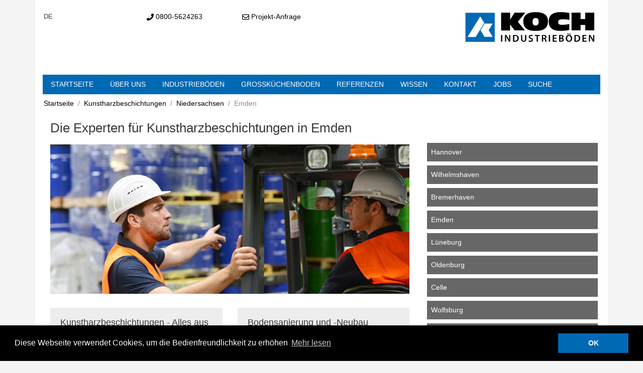

--- FILE ---
content_type: text/html; charset=utf-8
request_url: https://www.koch-industrieboeden.de/l/kunstharzbeschichtungen/niedersachsen/emden/
body_size: 6790
content:
<!DOCTYPE html>
<html lang="de">
<head>

<meta charset="utf-8">
<!-- 
	This website is powered by TYPO3 - inspiring people to share!
	TYPO3 is a free open source Content Management Framework initially created by Kasper Skaarhoj and licensed under GNU/GPL.
	TYPO3 is copyright 1998-2019 of Kasper Skaarhoj. Extensions are copyright of their respective owners.
	Information and contribution at https://typo3.org/
-->


<link rel="shortcut icon" href="/typo3conf/ext/shms_t3_template/Resources/Public/Icons/favicon.ico" type="image/x-icon">

<meta name="generator" content="TYPO3 CMS">
<meta http-equiv="X-UA-Compatible" content="IE=edge">
<meta name="viewport" content="width=device-width, initial-scale=1, shrink-to-fit=no">
<meta name="google-site-verification" content="DjDzimBTV_4p0TB1wBl8Q411lp7oMTSFNvYIdtRZJ2w">
<meta name="description" content="Erfahrene Experten für Industrieboden und Großküchenboden auf Kunstharzbasis (Acryl, Epoxy, PU), bundesweit und im angrenzenden Ausland, ohne Anfahrtskosten!">
<meta name="author" content="Koch Industrieböden GmbH und Co KG">
<meta name="keywords" content="Industrieboden, Industrieböden, Großküchenboden, Großküchenböden, bundesweit">

<link rel="stylesheet" type="text/css" href="/typo3temp/assets/compressed/merged-d7a77145fc57925637811957beefc85c-45900c0b9eb3eebbfc15b20dbde8c9fd.css?1531917840" media="all">
<link rel="stylesheet" type="text/css" href="/typo3temp/assets/compressed/merged-eda5666f60c223cc1e353f6eab4befa7-2832ca0950ddd04e11ec30c35c9c5aab.css?1549550262" media="all">


<script src="https://ajax.googleapis.com/ajax/libs/jquery/3.1.1/jquery.min.js" type="text/javascript"></script>



<title>Emden | Koch Industrieböden GmbH & Co KG</title><meta name="description" content=""><link rel="canonical" href="https://www.koch-industrieboeden.de/l/kunstharzbeschichtungen/niedersachsen/emden/" /><meta property="og:type" content="website" /><meta property="og:title" content="Emden" /><meta property="og:url" content="https://www.koch-industrieboeden.de/l/kunstharzbeschichtungen/niedersachsen/emden/" /><meta property="og:site_name" content="Koch Industrieböden GmbH &amp; Co KG" /><meta name="twitter:card" content="summary" />	
	
	
<!-- Google Tag Manager -->
<script>(function(w,d,s,l,i){w[l]=w[l]||[];w[l].push({'gtm.start':
new Date().getTime(),event:'gtm.js'});var f=d.getElementsByTagName(s)[0],
j=d.createElement(s),dl=l!='dataLayer'?'&l='+l:'';j.async=true;j.src=
'https://www.googletagmanager.com/gtm.js?id='+i+dl;f.parentNode.insertBefore(j,f);
})(window,document,'script','dataLayer','GTM-TG249TD');</script>
<!-- End Google Tag Manager -->
</head>
<body class="layout-pagets__2spalten">
	
	
<!-- Google Tag Manager (noscript) -->
<noscript><iframe src="https://www.googletagmanager.com/ns.html?id=GTM-TG249TD"
height="0" width="0" style="display:none;visibility:hidden"></iframe></noscript>
<!-- End Google Tag Manager (noscript) -->
	<div class="container pagecontainer">
<div class="pageheader" xmlns:f="http://www.w3.org/1999/html">
	<div class="row">
		<div class="col-md-2 col-sm-1 col-xs-2  sprache">
			<!-- Sprachumschaltung -->
<div class="languagemenu pull-right"><span class="curlang">DE</span></div>
			<!-- Suche -->

<!--<div class="searchform text-sm-right">
	<form class="form-inline">
		<input type="search" class="form-control" placeholder="Suche">
		<button type="submit" class="btn btn-primary">Suche</button>
	</form>
</div>
-->
		</div>
		<div class="col-md-2 col-sm-2 col-xs-4 ">
			<div class="kontakt">
				<span class="phone"><a href="tel:0800-5624263"><div class="svg_phone"></div>  0800-5624263</a></span>
			</div>
		</div>
		<div class="col-md-5 col-sm-3 col-xs-6 ">
			<div class="kontakt">
			<span class="email"><a href="/kontakt"><div class="svg_envelope"></div>  Projekt-Anfrage</a></span>
				</div>
		</div>
		<div class="col-md-3 col-sm-6 col-xs-12 logo">
			<a href="/"><img alt="KOCH-INDUSTRIEBÖDEN" src="/fileadmin/ci/kochindustrieboeden_logo.svg"></a>
				
		</div>
	</div>
</div>
<div class="mainnav">
	<nav class="main-nav" role="navigation">

		<!-- Mobile menu toggle button (hamburger/x icon) -->
		<input id="main-menu-state" type="checkbox"/>
		<label class="main-menu-btn" for="main-menu-state">
			<span class="main-menu-btn-icon"></span> Menu anzeigen
		</label>

		<!--<h2 class="nav-brand"><a href="/" title="Koch Industrieböden GmbH &amp; Co KG - zur Startseite">Koch Industrieböden GmbH & Co KG</a></h2>-->

<ul id="main-menu" class="sm sm-simple"><li><a href="/startseite/" title="Erfahrene Experten für Industrieböden und Großküchenböden auf Kunstharzbasis (Acryl, Epoxy, PU), bundesweit und im angrenzenden Ausland, ohne Anfahrtskosten">Startseite</a></li><li><a href="/ueber-uns/" title="Über uns">Über uns</a><ul><li><a href="/ueber-uns/alles-aus-einer-hand/" title="Alles aus einer Hand">Alles aus einer Hand</a></li><li><a href="/ueber-uns/leistungen-von-a-z/" title="Leistungen von A-Z">Leistungen von A-Z</a></li><li><a href="/ueber-uns/neubau-mit-system/" title="Neubau mit System">Neubau mit System</a></li><li><a href="/ueber-uns/effiziente-sanierung/" title="Effiziente Sanierung">Effiziente Sanierung</a></li><li><a href="/ueber-uns/beratung-planung/" title="Beratung &amp; Planung">Beratung &amp; Planung</a></li><li><a href="/ueber-uns/logistik-ausfuehrung/" title="Logistik &amp; Ausführung">Logistik &amp; Ausführung</a></li><li><a href="/ueber-uns/typische-anforderungen/" title="Typische Anforderungen">Typische Anforderungen</a></li><li><a href="/ueber-uns/bewaehrte-loesungen/" title="Bewährte Lösungen">Bewährte Lösungen</a></li><li><a href="/ueber-uns/optimale-eigenschaften/" title="Optimale Eigenschaften">Optimale Eigenschaften</a></li><li><a href="/ueber-uns/qualitaet-im-detail/" title="Qualität im Detail">Qualität im Detail</a></li><li><a href="/ueber-uns/perfekte-anschluesse/" title="Perfekte Anschlüsse">Perfekte Anschlüsse</a></li></ul></li><li><a href="/industrieboeden/" title="Erfahrene Experten für Industrieboden auf Kunstharzbasis (Acryl, Epoxy, PU), bundesweit und im angrenzenden Ausland, ohne Anfahrtskosten">Industrieböden</a><ul><li><a href="/industrieboeden/acrylharzboeden/" title="Die erfahrenen Experten für Industrieboden auf Kunstharzbasis, bundesweit - ohne Anfahrtkosten!">Acrylharzböden</a></li><li><a href="/industrieboeden/epoxidharzboeden/" title="Die erfahrenen Experten für Industrieboden auf Kunstharzbasis, bundesweit - ohne Anfahrtkosten!">Epoxidharzböden</a></li><li><a href="/industrieboeden/polyurethanharzboeden/" title="Die erfahrenen Experten für Industrieboden auf Kunstharzbasis, bundesweit - ohne Anfahrtkosten!">Polyurethanharzböden</a></li><li><a href="/industrieboeden/pu-betonboeden/" title="Die erfahrenen Experten für Industrieboden auf Kunstharzbasis, bundesweit - ohne Anfahrtkosten!">PU-Betonböden</a></li><li><a href="/industrieboeden/formen-farben/" title="Formen &amp; Farben">Formen &amp; Farben</a></li><li><a href="/industrieboeden/spezialestriche/" title="Die erfahrenen Experten für Industrieboden auf Kunstharzbasis, bundesweit - ohne Anfahrtkosten!">Spezialestriche</a></li><li><a href="/industrieboeden/abdichtungen/" title="Die erfahrenen Experten für Industrieboden auf Kunstharzbasis, bundesweit - ohne Anfahrtkosten!">Abdichtungen</a></li></ul></li><li><a href="/grosskuechen/" title="Professionelle Abdichtung von Großküchenböden nach DIN 18354. Mit über 20 Jahren Erfahrung. Deutschlandweit ohne Anfahrtskosten.">Großküchenboden</a><ul><li><a href="/grosskuechen/optimal-hygienisch/" title="Optimal hygienisch">Optimal hygienisch</a></li><li><a href="/grosskuechen/untergrundvorbereitung/" title="Untergrundvorbereitung">Untergrundvorbereitung</a></li><li><a href="/grosskuechen/rheorapid-spezialestriche/" title="RHEORAPID® Spezialestriche.Unsere Spezialisierung im Estrichbau liegt beim Einsatz von schnellhärtenden, schwindarmen Estrichen im Industrie- und Gewerbebau">RHEORAPID Spezialestriche</a></li><li><a href="/grosskuechen/rinnen-ablaeufe/" title="Rinnen &amp; Abläufe">Rinnen &amp; Abläufe</a></li><li><a href="/grosskuechen/kuechenabdichtungen/" title="Hochwertige Küchenabdichtungen mit materialhomogenen Anschlüssen und Detaillösungen in der gesamten Küche. Deutschlandweit ohne Anfahrtskosten.">Küchenabdichtungen</a></li></ul></li><li><a href="/referenzen/" title="Referenzen für Industrieboden und Großküchenboden auf Kunstharzbasis (Acryl, Epoxy, PU), bundesweit und im angrenzenden Ausland, ohne Anfahrtskosten">Referenzen</a><ul><li><a href="/referenzen/backbetriebe-handwerk-industrie/" title="Backbetriebe, Handwerk &amp; Industrie">Backbetriebe, Handwerk &amp; Industrie</a></li><li><a href="/referenzen/brauereien-abfuellbetriebe/" title="Brauereien &amp; Abfüllbetriebe">Brauereien &amp; Abfüllbetriebe</a></li><li><a href="/referenzen/druckereien-und-druckindustrie/" title="Druckereien und Druckindustrie">Druckereien und Druckindustrie</a></li><li><a href="/referenzen/einzelhandel/" title="Einzelhandel">Einzelhandel</a></li><li><a href="/referenzen/fleischverarbeitung/" title="Fleischverarbeitung">Fleischverarbeitung</a></li><li><a href="/referenzen/grosskuechen-gastronomie/" title="Grossküchen &amp; Gastronomie">Grossküchen &amp; Gastronomie</a></li><li><a href="/referenzen/industrieflaechen/" title="Industrieflächen">Industrieflächen</a></li><li><a href="/referenzen/kfz-handwerk-und-industrie/" title="KFZ-Handwerk und Industrie">KFZ-Handwerk und Industrie</a></li><li><a href="/referenzen/laborbetriebe/" title="Laborbetriebe">Laborbetriebe</a></li><li><a href="/referenzen/landwirtschaftliche-lagerflaechen/" title="Landwirtschaftliche Lagerflächen">Landwirtschaftliche Lagerflächen</a></li><li><a href="/referenzen/nass-sanitaerbereiche/" title="Nass- &amp; Sanitärbereiche">Nass- &amp; Sanitärbereiche</a></li><li><a href="/referenzen/oeffentliche-gebaeude/" title="Öffentliche Gebäude">Öffentliche Gebäude</a></li><li><a href="/referenzen/verkaufsflaechen-kundenbereiche/" title="Verkaufsflächen &amp; Kundenbereiche">Verkaufsflächen &amp; Kundenbereiche</a></li></ul></li><li><a href="/wissen/" title="Wissen">Wissen</a><ul><li><a href="/wissen/faq/" title="FAQ">FAQ</a></li><li><a href="/wissen/reaktionsharze-allgemein/" title="Reaktionsharze allgemein">Reaktionsharze allgemein</a></li><li><a href="/wissen/einsatzgebiete-reaktionsharze/" title="Einsatzgebiete Reaktionsharze">Einsatzgebiete Reaktionsharze</a></li><li><a href="/wissen/anforderungen-loesungen/" title="Anforderungen &amp; Lösungen">Anforderungen &amp; Lösungen</a></li><li><a href="/wissen/schichtdicken-und-definitionen/" title="Schichtdicken und Definitionen">Schichtdicken und Definitionen</a></li><li><a href="/wissen/chemische-bestaendigkeit/" title="Chemische Beständigkeit">Chemische Beständigkeit</a></li><li><a href="/wissen/rutschhemmung/" title="Rutschhemmung">Rutschhemmung</a></li><li><a href="/wissen/dehn-und-arbeitsfugen/" title="Dehn- und Arbeitsfugen">Dehn- und Arbeitsfugen</a></li><li><a href="/wissen/ursachen-von-bodenschaeden/" title="Ursachen von Bodenschäden">Ursachen von Bodenschäden</a></li><li><a href="/wissen/pruefung-des-untergrundes/" title="Prüfung des Untergrundes">Prüfung des Untergrundes</a></li><li><a href="/wissen/verlegung-und-auftragsabwicklung/" title="Verlegung und Auftragsabwicklung">Verlegung und Auftragsabwicklung</a></li><li><a href="/wissen/reinigung-und-pflege/" title="Reinigung und Pflege">Reinigung und Pflege</a></li></ul></li><li><a href="/kontakt/" title="Erfahrene Experten für Industrieboden und Großküchenboden auf Kunstharzbasis (Acryl, Epoxy, PU), bundesweit und im angrenzenden Ausland, ohne Anfahrtskosten">Kontakt</a></li><li><a href="/karriere/" title="Jobs">Jobs</a><ul><li><a href="/karriere/bewerbung/" title="Bewerbung">Bewerbung</a></li></ul></li><li><a href="/suche/" title="Suche">Suche</a><ul><li><a href="/suche/sitemap/" title="Sitemap">Sitemap</a></li></ul></li></ul>
	</nav>
</div><!-- Ende mainnav -->


<!-- Hier die Inhalte -->

	<!-- Rootline -->
	<div class="rootline"><ol class="breadcrumb"><li class="breadcrumb-item"><a href="/" title="Home">Startseite</a></li><li class="breadcrumb-item"><a href="/l/kunstharzbeschichtungen/" title="Erfahrene Experten für Kunstharzbeschichtungen (Acryl, Epoxy und PU). Planung, Beratung, Logistik, Ausführung - Alles aus einer Hand - bundesweit!">Kunstharzbeschichtungen</a></li><li class="breadcrumb-item"><a href="/l/kunstharzbeschichtungen/niedersachsen/" title="Niedersachsen">Niedersachsen</a></li><li class="breadcrumb-item active">Emden</li></ol></div>
	<div class="maincontent"><!-- Content Container -->
		<div class="row">
			<div class="col-md-8">
				<!–-TYPO3SEARCH_begin-–>
				
	<h1 class>Die Experten für Kunstharzbeschichtungen in  Emden</h1>

<div id="c921" class="frame frame-default frame-type-textpic frame-layout-0"><div class="ce-textpic ce-center ce-above"><div class="ce-gallery" data-ce-columns="1" data-ce-images="1"><div class="ce-outer"><div class="ce-inner"><div class="ce-row"><div class="ce-column"><figure class="image"><img class="image-embed-item" alt="Kunstharzbeschichtungen" src="/fileadmin/redaktion/headerbilder/KIB_headerslider_lager.jpg" width="1200" height="500" /></figure></div></div></div></div></div></div></div>

<div class="row 2spalten">
	
<div class="linkespalte col-lg-6 col-md-12">



<div id="c918" class="frame frame-greybox frame-type-text frame-layout-0"><header><h2 class="">
				Kunstharzbeschichtungen - Alles aus einer Hand
			</h2></header><p>Die Firma KOCH-INDUSTRIEBÖDEN behebt&nbsp;seit über 20 Jahren Bodenprobleme - dauerhaft, sicher und zuverlässig! In vielen Branchen treten immer wieder Schwierigkeiten mit den traditionellen&nbsp;<a href="/startseite/">Industrieböden</a> auf. Mit unseren&nbsp;Kunstharzbeschichtungen gehören viele typische Probleme mit <a href="/industrieboeden/">Industrieböden </a>der Vergangenheit an.</p><p>Unsere Kunstharzbeschichtungen sind mechanisch, chemisch und physikalisch hoch belastbar, fugenlos herstellbar und leicht zu reinigen. <a href="/industrieboeden/acrylharzboeden/">Acrylharzböden</a>, <a href="/industrieboeden/epoxidharzboeden/">Epoxidharzböden </a>und <a href="/industrieboeden/polyurethanharzboeden/">Polyurethanharzböden </a>werden ergänzt durch unsere bewährten Methoden zur Untergrundsanierung und speziell der Betonsanierung.</p><p>Wir bieten Ihnen von der <a href="/ueber-uns/beratung-planung/">Beratung und Planung</a> über <a href="/ueber-uns/logistik-ausfuehrung/">Logististik und Ausführung</a> bis zur handwerklich&nbsp;perfekten Umsetzung ein schlüssiges Gesamtpaket.</p></div>

<br />


</div>

<div class="rechtespalte col-lg-6 col-md-12">



<div id="c919" class="frame frame-greybox frame-type-text frame-layout-0"><header><h2 class="">
				Bodensanierung und -Neubau
			</h2></header><p>Die von uns entwickelten Kunstharzbeschichtungen&nbsp;(Acrylharz, Epoxidharz und Polyurethanharz), ermöglichen eine <a href="/ueber-uns/effiziente-sanierung/">schnelle Sanierung</a>&nbsp;und vermindern dadurch die Ausfallzeiten und die dadurch enstehenden Kosten erheblich.</p><p>Kunstharzbeschichtungen kommen da zum Einsatz, wo der normale Industrieboden, Estrichboden oder Betonboden nicht ausreicht: Sie verringern den mechanischen Abrieb und damit die Staubentwicklung von Industrieböden in Produktions- und Industriehallen und erhöhen deren Belastbarkeit.&nbsp;</p><p>Unsere Bodensystemlösungen für Kunstharzbeschichtungen eignen sich auch hervorragend zur <a href="/ueber-uns/neubau-mit-system/">Erstbeschichtung im Neubau</a>.</p><p>&nbsp;</p></div>

<br />


</div>

</div>


<div id="c917" class="frame frame-default frame-type-header frame-layout-0"><header><h2 class="">
				Kontakt
			</h2></header></div>


<div id="c916" class="frame frame-default frame-type-shortcut frame-layout-0"></div>


				<!–-TYPO3SEARCH_end-–>
			</div>
			<div class="col-md-4 sidebar">
				<!–-TYPO3SEARCH_begin-–>
				
<div id="c980" class="frame frame-default frame-type-shortcut frame-layout-0"></div>


<div id="c979" class="frame frame-default frame-type-menu_subpages frame-layout-0 frame-space-before-extra-small"><ul><li><a href="/l/kunstharzbeschichtungen/niedersachsen/hannover/" title="Hannover"><span>Hannover</span></a></li><li><a href="/l/kunstharzbeschichtungen/niedersachsen/wilhelmshaven/" title="Wilhelmshaven"><span>Wilhelmshaven</span></a></li><li><a href="/l/kunstharzbeschichtungen/niedersachsen/bremerhaven/" title="Bremerhaven"><span>Bremerhaven</span></a></li><li><a href="/l/kunstharzbeschichtungen/niedersachsen/emden/" title="Emden"><span>Emden</span></a></li><li><a href="/l/kunstharzbeschichtungen/niedersachsen/lueneburg/" title="Lüneburg"><span>Lüneburg</span></a></li><li><a href="/l/kunstharzbeschichtungen/niedersachsen/oldenburg/" title="Oldenburg"><span>Oldenburg</span></a></li><li><a href="/l/kunstharzbeschichtungen/niedersachsen/celle/" title="Celle"><span>Celle</span></a></li><li><a href="/l/kunstharzbeschichtungen/niedersachsen/wolfsburg/" title="Wolfsburg"><span>Wolfsburg</span></a></li><li><a href="/l/kunstharzbeschichtungen/niedersachsen/osnabrueck/" title="Osnabrück"><span>Osnabrück</span></a></li><li><a href="/l/kunstharzbeschichtungen/niedersachsen/hildesheim/" title="Hildesheim"><span>Hildesheim</span></a></li><li><a href="/l/kunstharzbeschichtungen/niedersachsen/braunschweig/" title="Braunschweig"><span>Braunschweig</span></a></li><li><a href="/l/kunstharzbeschichtungen/niedersachsen/salzgitter/" title="Salzgitter"><span>Salzgitter</span></a></li><li><a href="/l/kunstharzbeschichtungen/niedersachsen/goettingen/" title="Göttingen"><span>Göttingen</span></a></li></ul></div>


<div id="c978" class="frame frame-default frame-type-shortcut frame-layout-0"></div>


<div id="c977" class="frame frame-default frame-type-shortcut frame-layout-0"><div id="c912" class="frame frame-greybox frame-type-text frame-layout-0"><header><h3 class="">
				Stichworte:
			</h3></header><p><a href="/industrieboeden/" title="Industrieboden">Industrieboden</a>, <a href="/industrieboeden/" title="Industrieböden">Industrieböden</a>, <a href="/referenzen/industrieflaechen/">Lagerhallen,</a>&nbsp; <a href="/referenzen/industrieflaechen/">Hochregallager</a>, <a href="/referenzen/druckereien-und-druckindustrie/">Druckereien</a>,&nbsp;<a href="/grosskuechen/" title="Großküchen">Großküchen</a>, <a href="/grosskuechen/">Gastronomieküchen,</a>&nbsp;<a href="/grosskuechen/" title="Küchenboden">Küchenboden</a>, <a href="/grosskuechen/" title="Küchenböden">Küchenböden</a>, <a href="/referenzen/brauereien-abfuellbetriebe/">Brauereien</a>, <a href="/referenzen/brauereien-abfuellbetriebe/">Abfüllbetriebe</a>, <a href="/referenzen/fleischverarbeitung/">Fleischverarbeitung</a>, <a href="/referenzen/backbetriebe-handwerk-industrie/">Lebensmittelindustrie</a>, <a href="/referenzen/backbetriebe-handwerk-industrie/">Backbetriebe</a>,&nbsp;<a href="/industrieboeden/epoxidharzboeden/" title="Epoxidharzboden">Epoxidharzboden</a>, <a href="/industrieboeden/acrylharzboeden/" title="Acrylharzboden">Acrylharzboden</a>, <a href="/ueber-uns/optimale-eigenschaften/" title="hygienisch">hygienisch</a>, <a href="/ueber-uns/optimale-eigenschaften/" title="rutschfest">rutschfest</a>, <a href="/ueber-uns/optimale-eigenschaften/">trittsicher</a>, <a href="/ueber-uns/optimale-eigenschaften/" title="robust">robust</a>, <a href="/ueber-uns/optimale-eigenschaften/" title="chemikalienbeständig">chemikalienbeständig</a>, <a href="/ueber-uns/optimale-eigenschaften/" title="fugenlos">fugenlos</a>, <a href="/ueber-uns/optimale-eigenschaften/" title="mediendicht">mediendicht</a>, <a href="/ueber-uns/optimale-eigenschaften/" title="ableitfähig">ableitfähig</a>, <a href="/ueber-uns/optimale-eigenschaften/" title="schlagfest">schlagfest</a>, <a href="/ueber-uns/optimale-eigenschaften/" title="säurebeständig">säurebeständig</a>, <a href="/ueber-uns/optimale-eigenschaften/" title="dauerhaft restelastisch">dauerhaft restelastisch</a></p></div></div>


				<!–-TYPO3SEARCH_end-–>
			</div>
		</div>





</div> <!-- Ende -->
<!-- Beginn Footer Bereich -->
<footer>
                <!-- ROW -->
                <div class="row footergrey">
                    <div class="col-md-4 col-xs-12">
                        <!-- COMPANY DETAILS -->
        <div id="impressum" style="position:absolute; top:-128px;"></div>                	
        <div class="company-details">
		      		  <p><strong>Koch Industrieböden GmbH</strong><br>
			    Steinebacher Ring 2<br>Industriegebiet Seenplatte<br>57629 Linden<br><br>
						<span class"copyright">&copy;&nbsp;Koch Industrieböden GmbH & Co KG&nbsp;2025</span>
		
				</p>
	    </div> 

                        <!--// COMPANY DETAILS -->
                    </div>
                    <div class="col-md-5 col-xs-12">
						<p><br>Tel.: <a href="tel:004926669139500">02666-91395-00</a></br>
					Fax: 02666-91395-09</br>
	                Email: <script language='JavaScript' type='text/javascript'> 
var pref = '&#109;a' + 'i&#108;' + '&#116;o'; 
var attribut = 'hr' + 'ef' + '='; var first = '%69%6E%66%6F'; var at = '%40'; var last = '&#x6B;&#x6F;&#x63;&#x68;&#x2D;&#x69;&#x6E;&#x64;&#x75;&#x73;&#x74;&#x72;&#x69;&#x65;&#x62;&#x6F;&#x65;&#x64;&#x65;&#x6E;&#x2E;&#x64;&#x65;'; 
var first2 = '&#x69;&#x6E;&#x66;&#x6F;'; var at2 = '&#x40;'; var last2 = '&#107;&#111;&#99;&#104;&#45;&#105;&#110;&#100;&#117;&#115;&#116;&#114;&#105;&#101;&#98;&#111;&#101;&#100;&#101;&#110;&#46;&#100;&#101;'; 
document.write( '<a ' + attribut + '\'' + pref + ':' + first + at + last + '\'>' ); 
document.write( first2 + at2 + last2 ); document.write( '<\/a>' ); </script> <noscript> 
<span style='display:none; '>are-</span><span style='display:inline; '>&#x69;&#x6E;&#x66;&#x6F;</span><span style='display:none; '>-xya34</span><span style='display:inline; '>[at]</span><span style='display:none; '>ddks-</span><span style='display:inline; '>&#107;&#111;&#99;&#104;&#45;&#105;&#110;&#100;&#117;&#115;&#116;&#114;&#105;&#101;&#98;&#111;&#101;&#100;&#101;&#110;&#46;&#100;&#101;</span> </noscript> <br><br>
	<a href="/impressum">Impressum</a> / <a href="/datenschutz">Datenschutz</a> / <a href="/suche/sitemap">Sitemap</a>
	</p>
                       </div> 	
<div class="col-md-3 col-xs-12">
	<a href="/"><img alt="KOCH-INDUSTRIEBÖDEN" src="/fileadmin/ci/kochindustrieboeden_logo_invers.svg"></a>
</div>

                    
                </div>
                <!--// ROW -->
                <!-- ROW -->
                
                <!--// ROW -->

        </footer>
        <!--// FOOTER -->
        <!-- BACK TO TOP -->
        <span id="top-link-block">
            <a href="#top" onclick="$('html,body').animate({scrollTop:0},'slow');return false;">
                <i class="ion-chevron-up"></i>
            </a>
        </span>

<!-- close bodyback -->
</div>
<script src="/typo3temp/assets/compressed/merged-219d46dd27b0e4390ec61610ba27c6f2.js?1555864265" type="text/javascript"></script>
<script src="/typo3temp/assets/compressed/merged-d53585b808dbb65b943e64c98f6e08cd.js?1555864265" type="text/javascript"></script>

<script>window.addEventListener("load",function(){window.cookieconsent.initialise({palette:{popup:{background:"#000000",text:"#ffffff"},button:{background:"#0069B4",text:"#ffffff"}},content:{message:"Diese Webseite verwendet Cookies, um die Bedienfreundlichkeit zu erhöhen",dismiss:"OK",link:"Mehr lesen",href:"/index.php?id=26"},position:"bottom",theme:"block"})});</script>
</body>
</html>

--- FILE ---
content_type: image/svg+xml
request_url: https://www.koch-industrieboeden.de/fileadmin/ci/kochindustrieboeden_logo.svg
body_size: 1550
content:
<?xml version="1.0" encoding="utf-8"?>
<!-- Generator: Adobe Illustrator 22.1.0, SVG Export Plug-In . SVG Version: 6.00 Build 0)  -->
<svg version="1.1" id="Ebene_1" xmlns="http://www.w3.org/2000/svg" xmlns:xlink="http://www.w3.org/1999/xlink" x="0px" y="0px"
	 viewBox="0 0 218 53" xml:space="preserve">
<style type="text/css">
	.st0{fill-rule:evenodd;clip-rule:evenodd;fill:#0069B4;}
</style>
<g>
	<path d="M62.8,39.5v11.2h-2.1V39.5H62.8z"/>
	<path d="M67.2,50.8V39.5h2.4l2.9,4.8c0.7,1.3,1.4,2.6,1.9,3.8h0c-0.2-1.5-0.2-3-0.2-4.7v-3.9h1.9v11.2H74l-2.9-5
		c-0.7-1.2-1.5-2.6-2-3.9l-0.1,0c0.1,1.5,0.1,2.9,0.1,4.8v4H67.2z"/>
	<path d="M80.6,39.7c0.9-0.1,2.1-0.2,3.3-0.2c2.1,0,3.5,0.4,4.6,1.3c1.1,0.9,1.8,2.2,1.8,4.1c0,2-0.7,3.5-1.8,4.5
		c-1.1,1-2.9,1.5-5.1,1.5c-1.2,0-2.1-0.1-2.8-0.2V39.7z M82.7,49.2c0.3,0,0.7,0,1.1,0c2.7,0,4.3-1.5,4.3-4.3c0-2.5-1.4-3.9-4-3.9
		c-0.7,0-1.1,0.1-1.4,0.1V49.2z"/>
	<path d="M96.1,39.5v6.6c0,2.2,0.9,3.2,2.3,3.2c1.5,0,2.4-1,2.4-3.2v-6.6h2.1v6.4c0,3.5-1.8,5-4.5,5c-2.6,0-4.3-1.5-4.3-5v-6.4H96.1
		z"/>
	<path d="M107.3,48.5c0.7,0.4,1.7,0.7,2.7,0.7c1.3,0,2-0.6,2-1.5c0-0.9-0.6-1.4-2-1.9c-1.9-0.7-3.1-1.7-3.1-3.3c0-1.9,1.5-3.2,4-3.2
		c1.2,0,2.1,0.3,2.7,0.6l-0.5,1.7c-0.4-0.2-1.2-0.5-2.3-0.5c-1.3,0-1.9,0.7-1.9,1.4c0,0.9,0.7,1.3,2.2,1.9c2,0.7,2.9,1.7,2.9,3.3
		c0,1.8-1.4,3.4-4.3,3.4c-1.2,0-2.4-0.3-3.1-0.7L107.3,48.5z"/>
	<path d="M120.2,41.2H117v-1.7h8.5v1.7h-3.2v9.5h-2.1V41.2z"/>
	<path d="M128.9,39.7c0.8-0.2,1.9-0.3,3.1-0.3c1.6,0,2.7,0.3,3.5,0.9c0.6,0.5,1,1.3,1,2.3c0,1.5-1,2.4-2.1,2.8v0.1
		c0.8,0.3,1.3,1.1,1.6,2.2c0.4,1.4,0.7,2.7,0.9,3.1h-2.1c-0.2-0.3-0.5-1.3-0.8-2.7c-0.3-1.5-0.9-1.9-2-2h-1v4.6h-2V39.7z
		 M130.9,44.6h1.2c1.4,0,2.2-0.7,2.2-1.9c0-1.2-0.9-1.8-2.2-1.8c-0.7,0-1.1,0-1.3,0.1V44.6z"/>
	<path d="M142.5,39.5v11.2h-2.1V39.5H142.5z"/>
	<path d="M153.3,45.8H149v3.3h4.7v1.7H147V39.5h6.5v1.7H149v2.9h4.2V45.8z"/>
	<path d="M157.7,39.7c0.7-0.1,1.8-0.3,3-0.3c1.5,0,2.5,0.2,3.2,0.7c0.7,0.4,1.2,1.2,1.2,2.1c0,1-0.7,2-1.9,2.4v0.1
		c1.2,0.3,2.3,1.2,2.3,2.8c0,1-0.4,1.8-1.1,2.3c-0.8,0.7-2.1,1-4.2,1c-1.1,0-2-0.1-2.5-0.2V39.7z M159.7,44.1h1.1
		c1.4,0,2.2-0.7,2.2-1.6c0-1.1-0.8-1.6-2.1-1.6c-0.6,0-1,0-1.2,0.1V44.1z M159.7,49.3c0.3,0,0.6,0,1.1,0c1.3,0,2.5-0.5,2.5-1.9
		c0-1.3-1.2-1.9-2.6-1.9h-1V49.3z"/>
	<path d="M179.4,45c0,3.8-2.3,5.9-5.4,5.9c-3.2,0-5.2-2.4-5.2-5.7c0-3.5,2.2-5.9,5.4-5.9C177.4,39.3,179.4,41.8,179.4,45z M171,45.2
		c0,2.3,1.2,4.1,3.1,4.1c2,0,3.1-1.9,3.1-4.2c0-2.1-1.1-4.1-3.1-4.1C172,41,171,42.8,171,45.2z M171.4,37.8c0-0.6,0.4-1,1-1
		c0.6,0,1,0.4,1,1c0,0.5-0.4,1-1,1C171.8,38.8,171.4,38.3,171.4,37.8z M174.7,37.8c0-0.6,0.4-1,1-1c0.6,0,1,0.4,1,1c0,0.5-0.4,1-1,1
		C175.1,38.8,174.7,38.3,174.7,37.8z"/>
	<path d="M183.2,39.7c0.9-0.1,2.1-0.2,3.3-0.2c2.1,0,3.5,0.4,4.6,1.3c1.1,0.9,1.8,2.2,1.8,4.1c0,2-0.7,3.5-1.8,4.5
		c-1.1,1-2.9,1.5-5.1,1.5c-1.2,0-2.1-0.1-2.8-0.2V39.7z M185.3,49.2c0.3,0,0.7,0,1.1,0c2.7,0,4.3-1.5,4.3-4.3c0-2.5-1.4-3.9-4-3.9
		c-0.7,0-1.1,0.1-1.4,0.1V49.2z"/>
	<path d="M203,45.8h-4.2v3.3h4.7v1.7h-6.8V39.5h6.5v1.7h-4.5v2.9h4.2V45.8z"/>
	<path d="M207.4,50.8V39.5h2.4l2.9,4.8c0.7,1.3,1.4,2.6,1.9,3.8h0c-0.2-1.5-0.2-3-0.2-4.7v-3.9h1.9v11.2h-2.1l-2.9-5
		c-0.7-1.2-1.5-2.6-2-3.9l-0.1,0c0.1,1.5,0.1,2.9,0.1,4.8v4H207.4z"/>
</g>
<g>
	<path d="M60.8,1.9h15.1v11.6h0.1l7.3-11.6h18.1L88.7,17.3l11.9,14.4H83.3L75.9,22h-0.1v9.8H60.8V1.9z"/>
	<path d="M97.9,16c0-11.7,9.7-15,20.6-15C129.3,1,139,4.3,139,16c0,6.9-1.5,16.6-20.6,16.6C99.4,32.6,97.9,22.8,97.9,16z
		 M123.5,17.2c0-3.8-1.3-6.3-5.1-6.3c-3.8,0-5.1,2.5-5.1,6.3c0,3.8,1.3,6.3,5.1,6.3C122.2,23.5,123.5,21,123.5,17.2z"/>
	<path d="M174.8,14.2c-3.2-1-7.8-1.1-10.7-1.1c-5.2,0-8,0.6-8,5c0,3.9,3.3,4.3,6.5,4.3c4,0,7.1-0.4,12.1-1.4v10
		c-3.7,0.9-9.6,1.6-15,1.6c-11.7,0-19.4-4.1-19.4-16.3c0-11.4,8.7-15.3,19.4-15.3c5.5,0,10.3,0.6,15.2,1.5V14.2z"/>
	<path d="M178.3,1.9h15.1v10.8h7.9V1.9h15.1v29.8h-15.1v-9.1h-7.9v9.1h-15.1V1.9z"/>
</g>
<path class="st0" d="M50.2,2.1H1.3v48.9h48.9V2.1z M4.8,42.8L26,8.2l6.7,11.1L18.3,42.8H4.8z M33.2,42.8l-6.8-11.2l6.8-11.3h13.5
	L40,31.5l6.8,11.2H33.2z"/>
</svg>


--- FILE ---
content_type: image/svg+xml
request_url: https://www.koch-industrieboeden.de/fileadmin/ci/kochindustrieboeden_logo_invers.svg
body_size: 1587
content:
<?xml version="1.0" encoding="utf-8"?>
<!-- Generator: Adobe Illustrator 22.1.0, SVG Export Plug-In . SVG Version: 6.00 Build 0)  -->
<svg version="1.1" id="Ebene_1" xmlns="http://www.w3.org/2000/svg" xmlns:xlink="http://www.w3.org/1999/xlink" x="0px" y="0px"
	 viewBox="0 0 217.7 52.3" style="enable-background:new 0 0 217.7 52.3;" xml:space="preserve">
<style type="text/css">
	.st0{fill:#FFFFFF;}
	.st1{fill-rule:evenodd;clip-rule:evenodd;fill:#FFFFFF;}
</style>
<g>
	<path class="st0" d="M62.8,39.5v11.2h-2.1V39.5H62.8z"/>
	<path class="st0" d="M67.2,50.8V39.5h2.4l2.9,4.8c0.7,1.3,1.4,2.6,1.9,3.8h0c-0.2-1.5-0.2-3-0.2-4.7v-3.9h1.9v11.2H74l-2.9-5
		c-0.7-1.2-1.5-2.6-2-3.9l-0.1,0c0.1,1.5,0.1,2.9,0.1,4.8v4H67.2z"/>
	<path class="st0" d="M80.6,39.7c0.9-0.1,2.1-0.2,3.3-0.2c2.1,0,3.5,0.4,4.6,1.3c1.1,0.9,1.8,2.2,1.8,4.1c0,2-0.7,3.5-1.8,4.5
		c-1.1,1-2.9,1.5-5.1,1.5c-1.2,0-2.1-0.1-2.8-0.2V39.7z M82.7,49.2c0.3,0,0.7,0,1.1,0c2.7,0,4.3-1.5,4.3-4.3c0-2.5-1.4-3.9-4-3.9
		c-0.7,0-1.1,0.1-1.4,0.1V49.2z"/>
	<path class="st0" d="M96.1,39.5v6.6c0,2.2,0.9,3.2,2.3,3.2c1.5,0,2.4-1,2.4-3.2v-6.6h2.1v6.4c0,3.5-1.8,5-4.5,5
		c-2.6,0-4.3-1.5-4.3-5v-6.4H96.1z"/>
	<path class="st0" d="M107.3,48.5c0.7,0.4,1.7,0.7,2.7,0.7c1.3,0,2-0.6,2-1.5c0-0.9-0.6-1.4-2-1.9c-1.9-0.7-3.1-1.7-3.1-3.3
		c0-1.9,1.5-3.2,4-3.2c1.2,0,2.1,0.3,2.7,0.6l-0.5,1.7c-0.4-0.2-1.2-0.5-2.3-0.5c-1.3,0-1.9,0.7-1.9,1.4c0,0.9,0.7,1.3,2.2,1.9
		c2,0.7,2.9,1.7,2.9,3.3c0,1.8-1.4,3.4-4.3,3.4c-1.2,0-2.4-0.3-3.1-0.7L107.3,48.5z"/>
	<path class="st0" d="M120.2,41.2H117v-1.7h8.5v1.7h-3.2v9.5h-2.1V41.2z"/>
	<path class="st0" d="M128.9,39.7c0.8-0.2,1.9-0.3,3.1-0.3c1.6,0,2.7,0.3,3.5,0.9c0.6,0.5,1,1.3,1,2.3c0,1.5-1,2.4-2.1,2.8v0.1
		c0.8,0.3,1.3,1.1,1.6,2.2c0.4,1.4,0.7,2.7,0.9,3.1h-2.1c-0.2-0.3-0.5-1.3-0.8-2.7c-0.3-1.5-0.9-1.9-2-2h-1v4.6h-2V39.7z
		 M130.9,44.6h1.2c1.4,0,2.2-0.7,2.2-1.9c0-1.2-0.9-1.8-2.2-1.8c-0.7,0-1.1,0-1.3,0.1V44.6z"/>
	<path class="st0" d="M142.5,39.5v11.2h-2.1V39.5H142.5z"/>
	<path class="st0" d="M153.3,45.8H149v3.3h4.7v1.7H147V39.5h6.5v1.7H149v2.9h4.2V45.8z"/>
	<path class="st0" d="M157.7,39.7c0.7-0.1,1.8-0.3,3-0.3c1.5,0,2.5,0.2,3.2,0.7c0.7,0.4,1.2,1.2,1.2,2.1c0,1-0.7,2-1.9,2.4v0.1
		c1.2,0.3,2.3,1.2,2.3,2.8c0,1-0.4,1.8-1.1,2.3c-0.8,0.7-2.1,1-4.2,1c-1.1,0-2-0.1-2.5-0.2V39.7z M159.7,44.1h1.1
		c1.4,0,2.2-0.7,2.2-1.6c0-1.1-0.8-1.6-2.1-1.6c-0.6,0-1,0-1.2,0.1V44.1z M159.7,49.3c0.3,0,0.6,0,1.1,0c1.3,0,2.5-0.5,2.5-1.9
		c0-1.3-1.2-1.9-2.6-1.9h-1V49.3z"/>
	<path class="st0" d="M179.4,45c0,3.8-2.3,5.9-5.4,5.9c-3.2,0-5.2-2.4-5.2-5.7c0-3.5,2.2-5.9,5.4-5.9
		C177.4,39.3,179.4,41.8,179.4,45z M171,45.2c0,2.3,1.2,4.1,3.1,4.1c2,0,3.1-1.9,3.1-4.2c0-2.1-1.1-4.1-3.1-4.1
		C172,41,171,42.8,171,45.2z M171.4,37.8c0-0.6,0.4-1,1-1c0.6,0,1,0.4,1,1c0,0.5-0.4,1-1,1C171.8,38.8,171.4,38.3,171.4,37.8z
		 M174.7,37.8c0-0.6,0.4-1,1-1c0.6,0,1,0.4,1,1c0,0.5-0.4,1-1,1C175.1,38.8,174.7,38.3,174.7,37.8z"/>
	<path class="st0" d="M183.2,39.7c0.9-0.1,2.1-0.2,3.3-0.2c2.1,0,3.5,0.4,4.6,1.3c1.1,0.9,1.8,2.2,1.8,4.1c0,2-0.7,3.5-1.8,4.5
		c-1.1,1-2.9,1.5-5.1,1.5c-1.2,0-2.1-0.1-2.8-0.2V39.7z M185.3,49.2c0.3,0,0.7,0,1.1,0c2.7,0,4.3-1.5,4.3-4.3c0-2.5-1.4-3.9-4-3.9
		c-0.7,0-1.1,0.1-1.4,0.1V49.2z"/>
	<path class="st0" d="M203,45.8h-4.2v3.3h4.7v1.7h-6.8V39.5h6.5v1.7h-4.5v2.9h4.2V45.8z"/>
	<path class="st0" d="M207.4,50.8V39.5h2.4l2.9,4.8c0.7,1.3,1.4,2.6,1.9,3.8h0c-0.2-1.5-0.2-3-0.2-4.7v-3.9h1.9v11.2h-2.1l-2.9-5
		c-0.7-1.2-1.5-2.6-2-3.9l-0.1,0c0.1,1.5,0.1,2.9,0.1,4.8v4H207.4z"/>
</g>
<g>
	<path class="st0" d="M60.8,1.9h15.1v11.6h0.1l7.3-11.6h18.1L88.7,17.3l11.9,14.4H83.3L75.9,22h-0.1v9.8H60.8V1.9z"/>
	<path class="st0" d="M97.9,16c0-11.7,9.7-15,20.6-15C129.3,1,139,4.3,139,16c0,6.9-1.5,16.6-20.6,16.6C99.4,32.6,97.9,22.8,97.9,16
		z M123.5,17.2c0-3.8-1.3-6.3-5.1-6.3c-3.8,0-5.1,2.5-5.1,6.3c0,3.8,1.3,6.3,5.1,6.3C122.2,23.5,123.5,21,123.5,17.2z"/>
	<path class="st0" d="M174.8,14.2c-3.2-1-7.8-1.1-10.7-1.1c-5.2,0-8,0.6-8,5c0,3.9,3.3,4.3,6.5,4.3c4,0,7.1-0.4,12.1-1.4v10
		c-3.7,0.9-9.6,1.6-15,1.6c-11.7,0-19.4-4.1-19.4-16.3c0-11.4,8.7-15.3,19.4-15.3c5.5,0,10.3,0.6,15.2,1.5V14.2z"/>
	<path class="st0" d="M178.3,1.9h15.1v10.8h7.9V1.9h15.1v29.8h-15.1v-9.1h-7.9v9.1h-15.1V1.9z"/>
</g>
<path class="st1" d="M50.2,2.1H1.3v48.9h48.9V2.1z M4.8,42.8L26,8.2l6.7,11.1L18.3,42.8H4.8z M33.2,42.8l-6.8-11.2l6.8-11.3h13.5
	L40,31.5l6.8,11.2H33.2z"/>
</svg>
